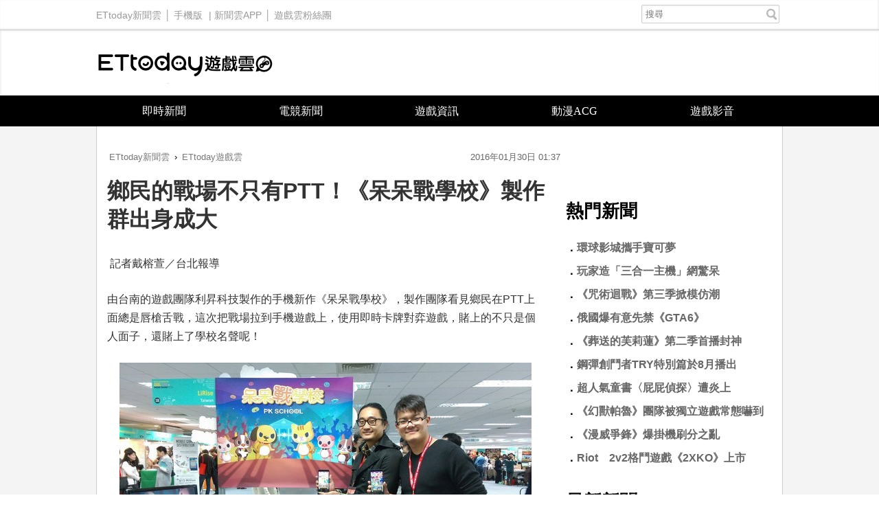

--- FILE ---
content_type: text/html; charset=utf-8
request_url: https://game.ettoday.net/article/640190.htm
body_size: 10634
content:
<!doctype html>
<html lang="zh-Hant" prefix="og:http://ogp.me/ns#" xmlns:wb="http://open.weibo.com/wb" itemscope itemtype="http://schema.org/NewsArticle">
<head>
<!-- ★★★以下非共用★★★ 開始 -->
<meta charset="utf-8">
<link rel="amphtml" href="https://game.ettoday.net/amp/amp_news.php7?news_id=640190">
<title>鄉民的戰場不只有PTT！《呆呆戰學校》製作群出身成大 | ETtoday遊戲雲 | ETtoday新聞雲</title>
<link rel="canonical" itemprop="mainEntityOfPage" href="https://game.ettoday.net/article/640190.htm"/>

<!-- 網頁社群分享meta 開始 -->
<meta property="og:url" itemprop="url" content="https://game.ettoday.net/article/640190.htm" />
<meta property="og:title" itemprop="name" content="鄉民的戰場不只有PTT！《呆呆戰學校》製作群出身成大 | ETtoday遊戲雲 | ETtoday新聞雲"/>
<meta property="og:image" itemprop="image" content="https://cdn2.ettoday.net/images/1582/e1582641.jpg"/>
<meta property="og:image:width" content="1000"/>
<meta property="og:image:height" content="1000"/>
<meta property="og:type" content="article"/>
<meta name="description" content="由台南的遊戲團隊利昇科技製作的手機新作《呆呆戰學校》，製作團隊看見鄉民在PTT上面總是唇槍舌戰，這次把戰場拉到手機遊戲上，使用即時卡牌對弈遊戲，賭上的不只是個人面子，還賭上了學校名聲呢！(台北國際電玩展,TGS,2016,獨立遊戲,呆呆戰學校,PTT,鄉民,成功大學,台灣大學)" />
<meta property="og:description" itemprop="description" content="由台南的遊戲團隊利昇科技製作的手機新作《呆呆戰學校》，製作團隊看見鄉民在PTT上面總是唇槍舌戰，這次把戰場拉到手機遊戲上，使用即時卡牌對弈遊戲，賭上的不只是個人面子，還賭上了學校名聲呢！"/>
<!--網頁社群分享meta 結束 -->

<!-- 新聞資訊(新聞內頁專用) 分類&時間 開始 -->
<meta name="section" property="article:section" content="遊戲"/>
<meta name="subsection" itemprop="articleSection" content="新聞"/>
<meta property="dable:item_id" content="640190">
<meta name="pubdate" itemprop="dateCreated" itemprop="datePublished" property="article:published_time" content="2016-01-30T01:37:00+08:00"/>
<meta name="lastmod" itemprop="dateModified" content="2016-01-30T17:41:37+08:00"/>
<meta name="source" itemprop="author" content="ETtoday遊戲雲"/>
<meta name="dcterms.rightsHolder" content="ETtoday新聞雲">
<meta property="article:author" content="https://www.facebook.com/ETtodayGAME"/>
<meta name="news_keywords" itemprop="keywords" content="台北國際電玩展,TGS,2016,獨立遊戲,呆呆戰學校,PTT,鄉民,成功大學,台灣大學">
<!-- 新聞資訊(新聞內頁專用) 分類&時間 結束 -->

<!-- JSON-LD(系統站內頁專用) 開始 -->
    <script type="application/ld+json">
    {
        "@context": "https://schema.org",
        "@type": "NewsArticle",
        "mainEntityOfPage":"https://game.ettoday.net/article/640190.htm",
        "headline": "鄉民的戰場不只有PTT！《呆呆戰學校》製作群出身成大",
        "url": "https://game.ettoday.net/article/640190.htm",
        "thumbnailUrl": "https://cdn2.ettoday.net/images/1582/e1582641.jpg",
        "articleSection":"遊戲",
        "creator": ["764-戴榕萱","764"],
        "image":{
            "@type":"ImageObject",
            "url":"https://cdn2.ettoday.net/images/1582/e1582641.jpg"
        },
        "dateCreated": "2016-01-30T01:37:00+08:00",
        "datePublished": "2016-01-30T01:37:00+08:00",
        "dateModified": "2016-01-30T17:41:37+08:00",
        "publisher": {
            "@type": "Organization",
            "name": "ETtoday新聞雲",
        "logo": {
            "@type": "ImageObject",
            "url": "https://cdn2.ettoday.net/style/game2016/images/push.jpg"
            }
        },
        "author":{
            "@type":"Organization",
            "name":"ETtoday新聞雲",
			"url":"https://www.ettoday.net/"
        },
        "speakable":{
            "@type": "SpeakableSpecification",
            "xpath": [
                "/html/head/meta[@property='og:title']/@content",
                "/html/head/meta[@property='og:description']/@content"
                ]
        },
        "keywords":["台北國際電玩展","TGS","2016","獨立遊戲","呆呆戰學校","PTT","鄉民","成功大學","台灣大學"],
        "description": "由台南的遊戲團隊利昇科技製作的手機新作《呆呆戰學校》，製作團隊看見鄉民在PTT上面總是唇槍舌戰，這次把戰場拉到手機遊戲上，使用即時卡牌對弈遊戲，賭上的不只是個人面子，還賭上了學校名聲呢！(台北國際電玩展,TGS,2016,獨立遊戲,呆呆戰學校,PTT,鄉民,成功大學,台灣大學)"
    }
    </script>
<!-- JSON-LD(系統站內頁專用) 結束 -->

<!-- ★★★以上非共用★★★ 結束 -->

<!-- ★★★以下為所有網頁共用★★★ 開始 -->
<!-- dmp.js 開始 -->
<script>
var et_token = "fc569884713354c79d2f257fc6a6f2e1";
var kindf_name = "game";
</script>
<script src="//cdn2.ettoday.net/jquery/dmp/dmp.js"></script>
<!-- dmp.js 結束 -->

<!-- 基本meta 開始 -->


<!-- search頁或tag頁或編採不給搜尋引擎蒐錄 開始-->
<meta name="robots" content="index,follow,noarchive"/>
<!-- search頁或tag頁或編採不給搜尋引擎蒐錄 結束-->

<meta name="viewport" content="width=1200" />
<link rel="apple-touch-icon" sizes="180x180" href="//cdn2.ettoday.net/style/game2016/images/touch-icon.png" />
<link rel="shortcut icon" sizes="192x192" href="//cdn2.ettoday.net/style/game2016/images/touch-icon.png" />
<link rel="alternate" type="application/rss+xml" title="ETtoday《遊戲新聞》" href="https://feeds.feedburner.com/ettoday/game" />
<!-- 基本meta 結束 -->
<!-- dns-prefetch 開始 -->
<link rel="dns-prefetch" href="//ad.ettoday.net">
<link rel="dns-prefetch" href="//ad1.ettoday.net">
<link rel="dns-prefetch" href="//ad2.ettoday.net">
<link rel="dns-prefetch" href="//cache.ettoday.net">
<link rel="dns-prefetch" href="//static.ettoday.net">
<link rel="dns-prefetch" href="//cdn1.ettoday.net">
<link rel="dns-prefetch" href="//cdn2.ettoday.net">
<!-- dns-prefetch 結束 -->
<!-- 社群專用 開始 -->
<meta property="og:locale" content="zh_TW" />
<meta property="fb:app_id" content="146858218737386"/>
<meta property="og:site_name" name="application-name" content="ETtoday遊戲雲"/>
<meta property="article:publisher" content="https://www.facebook.com/ETtodayGAME" />
<!-- 社群專用 結束 -->

<!-- CSS、JS 開始 -->
<link href="//cdn2.ettoday.net/style/game2016/css/style.css" rel="stylesheet">
<script src="//cdn2.ettoday.net/jquery/jquery.js"></script>
<script src="//cdn2.ettoday.net/jquery/jquery.cookie.js"></script>
<script src="//cdn2.ettoday.net/style/game2016/js/jquery.lazyload.min.js"></script>
<script src="//cdn2.ettoday.net/style/game2016/js/common.js"></script>
<!-- CSS、JS 結束 -->



<!-- DFP code -->
<script type="text/javascript" src="//cdn2.ettoday.net/dfp/dfp-gpt.js"></script>
<!-- DFP code End -->

<!-- Google Tag Manager -->
<!--GTM DataLayer 開始-->
<script>
    dataLayer = [{
        'csscode':'game',
        'page-id':'640190',
        'category-id':'24',
        'category-name1':'遊戲',
        'category-name2':'新聞',
        'dept-name':'大陸中心',
        'author-id':'764',
        'author-name':'戴榕萱',
        'video-id':'', 
        'video-category-id':'',
		'readtype':'PC'
    }];
</script>
<!--GTM DataLayer 結束-->
<script>(function(w,d,s,l,i){w[l]=w[l]||[];w[l].push({'gtm.start':
new Date().getTime(),event:'gtm.js'});var f=d.getElementsByTagName(s)[0],
j=d.createElement(s),dl=l!='dataLayer'?'&l='+l:'';j.async=true;j.src=
'https://www.googletagmanager.com/gtm.js?id='+i+dl;f.parentNode.insertBefore(j,f);
})(window,document,'script','dataLayer','GTM-W2ZKL3T');</script>
<!-- End Google Tag Manager -->

<!-- Global site tag (gtag.js) - Google Analytics 開始 -->
<script async src="https://www.googletagmanager.com/gtag/js?id=G-JQNDWD28RZ"></script>
<script>
  window.dataLayer = window.dataLayer || [];
  function gtag(){dataLayer.push(arguments);}
  gtag('js', new Date());
</script>
<!-- Global site tag (gtag.js) - Google Analytics 結束 --><!-- ★★★以上為所有網頁共用★★★ 結束 -->


<!-- dmp.js 開始 -->
<script>
var dmp_event_property  = "game";  // 填寫區塊：頻道的英文名稱
var dmp_id              = "640190" ; // 填寫區塊：新聞ID
var dmp_name            = "鄉民的戰場不只有PTT！《呆呆戰學校》製作群出身成大"; // 填寫區塊：新聞標題
var dmp_keywords        = "台北國際電玩展,TGS,2016,獨立遊戲,呆呆戰學校,PTT,鄉民,成功大學,台灣大學"; // 填寫區塊：新聞tag
var dmp_publish_date    = "2016-01-30 01:37:00";// 填寫區塊：新聞發佈時間 $ol_time
var dmp_modified_date   = "2016-01-30 17:41:37";// 填寫區塊：新聞修改時間 $md_time
var dmp_category_id_list= "24_125";//填寫區塊：新聞 [大類ID_小類ID]
var dmp_is_editor_rec   = "0";//ai智慧自動推薦新聞(dmp推薦新聞) 0.使用dmp推薦新聞 1.編輯自定 ex.($news['ai_recommend']!=1)? 0:1
var dmp_et_token        = "fc569884713354c79d2f257fc6a6f2e1";// 填寫區塊；使用者唯一識別
var dmp_event_id        = "";
</script>
<script src="//cdn2.ettoday.net/jquery/dmp/news.js"></script>
<!-- dmp.js 結束 -->

</head>
<body id="game" class="news-page news-640190">
<!--FB plugins 共用元素 開始 -->
<div id="fb-root"></div><!--FB plugins 共用元素 結束 -->
<!-- FB Quote 選取文字分享 開始-->
<div class="fb-quote"></div>
<!-- FB Quote 選取文字分享 結束-->
<!--wrapper_box 開始-->
<div class="wrapper_box">
  <!-- 模組 新聞內頁 分享按鈕 開始 -->
    <div id="et_sticky_pc">
        <ul>
            <li><a class="btn logo" href="https://game.ettoday.net/" title="回首頁">回首頁</a></li>
                        <li><a class="btn fb" href="javascript:;" onclick="window.open('//www.facebook.com/sharer/sharer.php?u='+encodeURIComponent('https://game.ettoday.net/article/640190.htm?from=pc-newsshare-fb-fixed'),'facebook-share-dialog','width=626,height=436');" title="分享到facebook">facebook</a></li>
            <li><a class="btn line" href="javascript:;" onclick="window.open('https://social-plugins.line.me/lineit/share?url='+encodeURIComponent('https://game.ettoday.net/article/640190.htm')+'?from=pc-newsshare-line-fixed','LINE','width=626,height=500');return false;" title="分享到line">LINE</a></li>
            <li><a class="btn twitter" href="javascript:;" onclick="window.open('https://twitter.com/intent/tweet?text='+encodeURIComponent('鄉民的戰場不只有PTT！《呆呆戰學校》製作群出身成大')+'&url=https://game.ettoday.net/article/640190.htm?from=pc-newsshare-twitter-fixed','Twittes','width=626,height=436');return false;" title="分享到Twitter">Twitter</a></li>

                            <li><a class="btn link" href="javascript:;" title="複製連結">複製連結</a></li>
        </ul>
    </div>
    <!-- 模組 新聞內頁 分享按鈕 結束 -->
<!--wrapper 開始-->
<div class="wrapper">

<!-- 轟天雷 game_thunder start -->
				  	<div class="top-sky">
				  	<script language="JavaScript" type="text/javascript">
				      	var ts = Math.random();
				      	document.write('<scr' + 'ipt language="JavaScript" type="text/javascript" src="https://ad1.ettoday.net/ads.php?bid=game_thunder&rr='+ ts +'"></scr' + 'ipt>');
				  	</script>
				  	</div>
				  	<!-- 轟天雷 game_thunder end --><!-- 雙門簾廣告 start -->
					<div class="twin-curtain">
						<script language="JavaScript" type="text/javascript">
							var ts = Math.random();
							document.write('<scr' + 'ipt language="JavaScript" type="text/javascript" src="https://ad1.ettoday.net/ads.php?bid=game_curtain&rr=' + ts + '"></scr' + 'ipt>');
						</script>
					</div>
					<!-- 雙門簾廣告  end -->
  <!--ettop 開始-->
    <div class="ettop clearfix">
    <div class="inner">
        <!--左選單-->
        <div class="nav_1">
        <a href="https://www.ettoday.net/" target="_blank">ETtoday新聞雲</a>│
        <a href="#" onclick="location.replace('https://www.ettoday.net/changeReadType.php?rtype=0&rurl=https%3A%2F%2Fgame.ettoday.net%2Farticle%2F640190.htm');">手機版</a> |
        <a href="https://www.ettoday.net/events/app/ettoday_app.htm" target="_blank">新聞雲APP</a>│
                <a href="https://www.facebook.com/ETtodayGAME" target="_blank">遊戲雲粉絲團</a>
                </div>
        <!--搜尋 開始-->
        <div class="search_box">
          <form method="get" action="/search.php">
            <input class="txt" type="search" name="keyword" value="" placeholder="搜尋"/>
          </form>
        </div>
        <!--搜尋 結束-->
    </div>
  </div>  <!--ettop 結束-->

  <!--header_box 開始-->
  
    <div class="header_box">
      <!--header 開始-->
      <div class="header">
        <!--logo 開始-->
        <div class="main_logo"><a href="/">ETtoday遊戲雲</a></div>
        <!--logo 結束-->
      </div>
      <!--header 結束-->

      <!--主選單 開始-->
      <div id="float_nav" class="main_nav clearfix">
          <ul class="clearfix">
              <li ><a href="https://game.ettoday.net/focus-2.php?topicId=304">即時新聞</a></li>
              <li ><a href="https://game.ettoday.net/focus-2.php?topicId=317">電競新聞</a></li>
              <li ><a href="https://game.ettoday.net/focus-2.php?topicId=333">遊戲資訊</a></li>
              <li ><a href="https://game.ettoday.net/focus-2.php?topicId=468">動漫ACG</a></li>
              <li ><a href="https://game.ettoday.net/video.php">遊戲影音</a></li>
          </ul>
      </div>
      <!--主選單 結束-->
    </div>
  <!--header_box 結束-->

    <!--container_box 開始-->
    <div class="container_box">
      <!--container 開始-->
      <div class="container">
        <!--r1 開始-->
        <div class="r1 clearfix">

<!-- 超級大橫幅 970x90 start -->
		          	<div class="ad">
		              	<script language="JavaScript" type="text/javascript">
		                  	var ts = Math.random();
		                  	document.write('<scr' + 'ipt language="JavaScript" type="text/javascript" src="https://ad1.ettoday.net/ads.php?bid=game_970x90&rr='+ ts +'"></scr' + 'ipt>');
		              	</script>
		          	</div>
		          	<!-- 超級大橫幅 970x90 end -->
          <!--c1 開始-->
          <div class="c1">

    <!--網站logo 列印時出現 開始-->
    <div class="site_logo" style="display: none;">
        <link href="//cdn2.ettoday.net/style/game2016/css/print.css" rel="stylesheet" type="text/css" media="print" />
        <img src="//cdn2.ettoday.net/style/game2016/images/logo.png" />
    </div>
    <!--網站logo 列印時出現 結束-->

          <!--breadcrumb_box 開始-->
<div class="breadcrumb_box clearfix">
    <!--麵包屑 開始-->
    <div class="menu_bread_crumb" itemscope itemtype="//schema.org/BreadcrumbList">
        <!-- 第一層 開始 -->
        <div itemscope itemtype="//schema.org/ListItem" itemprop="itemListElement">
            <a itemscope itemtype="//schema.org/Thing" itemprop="item" href="https://www.ettoday.net/" id="https://www.ettoday.net/">
                <span itemprop="name">ETtoday新聞雲</span>
            </a>
            <meta itemprop="position" content="1" />
        </div>
        <!-- 第一層 結束 -->
        ›
        <!-- 第二層 開始 -->
        <div itemscope itemtype="//schema.org/ListItem" itemprop="itemListElement">
            <a itemscope itemtype="//schema.org/Thing" itemprop="item" href="https://game.ettoday.net/" id="https://game.ettoday.net/">
                <span itemprop="name">ETtoday遊戲雲</span>
            </a>
            <meta itemprop="position" content="2" />
        </div>
        <!-- 第二層 結束 -->
    </div>
    <!--麵包屑 結束-->
    <!--時間 開始-->
<time class="date" itemprop="datePublished" datetime="2016-01-30T01:37:00+08:00">
    2016年01月30日 01:37</time>
<!--時間 結束-->
</div>
<!--breadcrumb_box 結束-->
          	<!--新聞模組 開始-->
            <div class="module_1">
              <article>

              
              <!--標題 開始-->
              <header><h1 class="title" itemprop="headline">鄉民的戰場不只有PTT！《呆呆戰學校》製作群出身成大</h1></header>
              <!--標題 結束-->

              <!--各頻道PC 文首分享 開始-->
              <!--模組 et_social_1 開始-->
<div class="et_social_1">
	<!-------成人警告 開始----------->
		<!-------成人警告 結束----------->

	<!-- menu 開始 -->
		<!-- <div class="menu">
	</div> -->
		<!-- menu 結束 -->
</div>
<!--模組 et_social_1 結束-->
              <!--各頻道PC 文首分享 結束-->

              <!--本文 開始-->
              <div class="story" itemprop="articleBody">

				<p>&nbsp;記者戴榕萱／台北報導</p>
<p>由台南的遊戲團隊利昇科技製作的手機新作《呆呆戰學校》，製作團隊看見鄉民在PTT上面總是唇槍舌戰，這次把戰場拉到手機遊戲上，使用即時卡牌對弈遊戲，賭上的不只是個人面子，還賭上了學校名聲呢！</p>
<p style="text-align: center;"><img src="https://cdn2.ettoday.net/images/1582/d1582642.jpg" width="600" height="338" alt="" /></p>
<p>遊戲上架後玩家可以從200多所的學校當中選擇你的學校，遊戲中完善的社交系統可以讓玩家與朋友間連線在對弈中插旗佔地！遊戲玩法有如剪刀、石頭、布三型相剋的模式，不同的武器也擁有不同的戰力，你可以在現有的資訊下猜測對手會出的牌，很燒腦的玩法等著玩家大動腦力戰，遊戲目前已完成約 8 成製作團隊預計在4月能夠上架讓玩家開戰！</p>              </div>
              <!--本文 結束-->

              <img src="https://www.ettoday.net/source/et_track.php7" width="0" height="0" style="display:none;">

			  <!--tag 關鍵字 開始-->
			  <p class="tag">
		 <span>關鍵字：</span><a href="https://game.ettoday.net/search.php?type=tag&keyword=台北國際電玩展">台北國際電玩展</a>、<a href="https://game.ettoday.net/search.php?type=tag&keyword=TGS">TGS</a>、<a href="https://game.ettoday.net/search.php?type=tag&keyword=2016">2016</a>、<a href="https://game.ettoday.net/search.php?type=tag&keyword=獨立遊戲">獨立遊戲</a>、<a href="https://game.ettoday.net/search.php?type=tag&keyword=呆呆戰學校">呆呆戰學校</a>、<a href="https://game.ettoday.net/search.php?type=tag&keyword=PTT">PTT</a>、<a href="https://game.ettoday.net/search.php?type=tag&keyword=鄉民">鄉民</a>、<a href="https://game.ettoday.net/search.php?type=tag&keyword=成功大學">成功大學</a>、<a href="https://game.ettoday.net/search.php?type=tag&keyword=台灣大學">台灣大學</a></p>			  <!--tag 關鍵字 結束-->

        <!--各頻道PC 文末分享 開始-->
        <!--模組 et_social_2、et_social_3 共用 CSS 開始-->
<link rel="stylesheet" href="https://cdn2.ettoday.net/style/et_common/css/social_sharing_2.css">
<!--模組 et_social_2、et_social_3 共用 CSS 結束-->

<!--模組 et_social_2 開始-->
<div class="et_social_2">
	<p>分享給朋友：</p>
	<!-- menu 開始 -->
	<div class="menu">
				<a href="javascript:;" onclick="window.open('https://www.facebook.com/sharer/sharer.php?u='+encodeURIComponent('https://game.ettoday.net/article/640190.htm')+'?from=pc-newsshare-fb','facebook-share-dialog','width=626,height=436');return false;" class="facebook" title="分享到Facebook"></a>
		<a href="javascript:;" onclick="window.open('https://social-plugins.line.me/lineit/share?url='+encodeURIComponent('https://game.ettoday.net/article/640190.htm')+'?from=pc-newsshare-line','LINE','width=626,height=500');return false;" class="line" title="分享到LINE"></a>
		<a href="javascript:;" onclick="window.open('https://twitter.com/intent/tweet?text='+encodeURIComponent('鄉民的戰場不只有PTT！《呆呆戰學校》製作群出身成大')+'&url=https://game.ettoday.net/article/640190.htm?from=pc-newsshare-twitter','Twittes','width=626,height=436');return false;" class="x" title="分享到X"></a>
				<a class="copy-link" title="複製連結"></a>
		<a class="print" onclick="window.print();" title="列印本頁"></a> 
				<a class="message scrollgo" title="點我留言" rel=".fb-comments"></a>
			</div>
	<!-- menu 結束 -->
</div>
<!--模組 et_social_2 結束-->

<!--模組 et_social_3 開始-->
<div class="et_social_3">
	<p>追蹤我們：</p>
	<!-- menu 開始 -->
	<div class="menu">
		<a href="https://www.facebook.com/ETtodayGAME" class="facebook" title="追蹤Facebook粉絲團" target="_blank"></a>
		<a href="https://www.youtube.com/user/ettoday" class="youtube" title="訂閱YouTube" target="_blank"></a>
		<a href="https://www.instagram.com/ettodaytw/" class="instagram" title="追蹤IG" target="_blank"></a>
		<a href="https://line.me/R/ti/p/%40ETtoday" class="line" title="加LINE好友" target="_blank"></a>
		<a href="https://twitter.com/ettodaytw" class="x" title="追蹤X" target="_blank"></a>
		<a href="https://t.me/ETtodaynews" class="telegram" title="追蹤Telegram" target="_blank"></a>
	</div>
	<!-- menu 結束 -->
</div>
<!--模組 et_social_3 結束-->
        <!--各頻道PC 文末分享 結束-->

        <!-- tagbanner專區 開始 -->
        <!-- tagbanner專區 結束 -->

        <p class="note">※本文版權所有，非經授權，不得轉載。<a href="//www.ettoday.net/member/clause_copyright.php" target="_blank">[ETtoday著作權聲明]</a>※</p>

              


              <link rel="stylesheet" href="https://cdn2.ettoday.net/style/live-frame2018/etlive.css?20181214" type="text/css"/>
                   <script src="https://cdn2.ettoday.net/style/live-frame2018/etlive.js"></script>            <div class="video_frame">
                <h2 class="live_title"><a target="_blank" href="https://msg.ettoday.net/msg_liveshow.php?redir=https%3A%2F%2Fboba.ettoday.net%2Fvideonews%2F490583%3Ffrom%3Dvodframe_game&vid=490583">【奪命瞬間】桃園回收車駕駛「突昏迷」　追撞釀7傷...78歲婦送醫不治</a></h2>
                <div id="ettoday_channel_frame" style="clear:both">
                    <div class="ettoday_vod">
                        <span class="live_btn_close"></span>
                        <a href="https://msg.ettoday.net/msg_liveshow.php?redir=https%3A%2F%2Fboba.ettoday.net%2Fvideonews%2F490583%3Ffrom%3Dvodframe_game&vid=490583" target="_blank">
                            <img src='https://cdn2.ettoday.net/style/misc/loading_800x450.gif' data-original='//cdn2.ettoday.net/film/images/490/d490583.jpg?cdnid=1373111' alt='【奪命瞬間】桃園回收車駕駛「突昏迷」　追撞釀7傷...78歲婦送醫不治' >
                        </a>
                    </div>
                </div>
            </div>
            <!-- 追蹤碼 開始 -->
             <script async src="https://www.googletagmanager.com/gtag/js?id=G-9K3S62N7C5"></script>
             
             <script>
             window.dataLayer = window.dataLayer || [];
             function gtag(){dataLayer.push(arguments);}
             gtag('js', new Date());
             gtag('config', 'G-9K3S62N7C5');//GA4

             //GA4-load
             gtag('event', 'et_load', {
                 '影片標題_load': '【奪命瞬間】桃園回收車駕駛「突昏迷」　追撞釀7傷...78歲婦送醫不治',
                 '站台_load': 'vodframe_game',
                 'send_to': ['G-9K3S62N7C5','G-JYGZKCZLK4']
             });

             //GA4-click
             $(".live_title a,.ettoday_vod a").click(function() {
                 gtag('event', 'et_click', {
                     '影片標題_click': '【奪命瞬間】桃園回收車駕駛「突昏迷」　追撞釀7傷...78歲婦送醫不治',
                     '站台_click': 'vodframe_game',
                     'send_to': ['G-9K3S62N7C5','G-JYGZKCZLK4']
                    });
             });
             </script>
             <!-- 追蹤碼 結束 -->
              <!--推薦閱讀 block_1 開始-->
              <div class="block_1">
                <h2 class="block_title">推薦閱讀</h2>
                <!--part_txt_2 開始-->
                <div class="part_txt_2">

                                    <h3><a title="夏語心、康茵茵、舒子晨現身電玩展宣傳《時空之門》" href="https://game.ettoday.net/article/640092.htm">夏語心、康茵茵、舒子晨現身電玩展宣傳《時空之門》</a></h3>
                                        <h3><a title="16歲追夢小女生道盡心酸　打趴日韓奪亞洲難波萬就靠它" href="https://game.ettoday.net/article/639885.htm">16歲追夢小女生道盡心酸　打趴日韓奪亞洲難波萬就靠它</a></h3>
                                        <h3><a title="非拿不可！2016台北國際電玩展贈品攻略（下篇）" href="https://game.ettoday.net/article/640010.htm">非拿不可！2016台北國際電玩展贈品攻略（下篇）</a></h3>
                                        <h3><a title="《神魔女將》大魔導士＆卡珊德拉　超旺人氣引粉絲搶位" href="https://game.ettoday.net/article/640062.htm">《神魔女將》大魔導士＆卡珊德拉　超旺人氣引粉絲搶位</a></h3>
                                        <h3><a title="大和號開進世貿！Wargaming正妹熱舞、退儀邦操槍開場" href="https://game.ettoday.net/article/640051.htm">大和號開進世貿！Wargaming正妹熱舞、退儀邦操槍開場</a></h3>
                                        <h3><a title="俄國爆有意先禁《GTA6》　轟批「男脫衣」有違道德迫害青年" href="https://game.ettoday.net/article/3104889.htm">俄國爆有意先禁《GTA6》　轟批「男脫衣」有違道德迫害青年</a></h3>
                                        <h3><a title="任天堂、傑仕登台北電玩展內容搶先看！" href="https://game.ettoday.net/article/3106313.htm">任天堂、傑仕登台北電玩展內容搶先看！</a></h3>
                                        <h3><a title="夜迴「溫馨農場新作」《靜謐田園》登場　粉看畫風嚇傻：要確耶！" href="https://game.ettoday.net/article/3106000.htm">夜迴「溫馨農場新作」《靜謐田園》登場　粉看畫風嚇傻：要確耶！</a></h3>
                                        <h3><a title="《漫威爭鋒》爆掛機刷分之亂　官方祭「偵測制裁」違者永禁封號" href="https://game.ettoday.net/article/3104765.htm">《漫威爭鋒》爆掛機刷分之亂　官方祭「偵測制裁」違者永禁封號</a></h3>
                                        <h3><a title="日本環球影城丟重磅！推世界級企劃「把寶可夢世界變成現實」" href="https://game.ettoday.net/article/3105890.htm">日本環球影城丟重磅！推世界級企劃「把寶可夢世界變成現實」</a></h3>
                                    </div>

                <!--part_txt_2 結束-->
              </div>
              <!--推薦閱讀 block_1 結束-->
              </article>

            </div>
            <!--新聞模組 結束-->

                        <!--粉絲團 block_1 開始-->
            <div class="block_1">
              <div class="fb-page" data-href="https://www.facebook.com/ETtodayGame" data-tabs="timeline" data-width="700" data-height="1000" data-small-header="false" data-adapt-container-width="false" data-hide-cover="false" data-show-facepile="true"><div class="fb-xfbml-parse-ignore"><blockquote cite="https://www.facebook.com/ETtodayGame"><a href="https://www.facebook.com/ETtodayGame">ETtoday遊戲雲</a></blockquote></div></div>
            </div>
            <!--粉絲團 block_1 結束-->
            
            
            <!--讀者迴響 block_1 開始-->
            <div class="block_1 fb-comments">
              <h2 class="block_title">讀者迴響</h2>
                <!--et 留言版 開始-->
                <div id="et_comments">
                    <!--et_board 開始-->
                    <div class="et_board">
                        <!--留言 iframe 開始-->
                        <iframe id="et_comments_inner" class="et_comments_inner" src="https://media.ettoday.net/source/et_comments3.php7?news_id=640190&title=鄉民的戰場不只有PTT！《呆呆戰學校》製作群出身成大&url=https://game.ettoday.net/article/640190.htm" scrolling="no" allowtransparency="true"></iframe>
                        <!--留言 iframe 結束-->
                    </div>
                    <!--et_board 開始-->

                    <!--btn_go 下載App按鈕 開始-->
                    <a class="btn_go gtmclick" href="https://www.ettoday.net/events/ad-source/app/redirect-et-comments.php?news_id=640190" target="_blank">我也要留言，快前往新聞雲App！</a>
                    <!--btn_go 下載App按鈕 結束-->
                </div>
                <!--et 留言版 結束-->
            </div>
            <!--讀者迴響 block_1 結束-->
          </div>
          <!--c1 結束-->
          <!--c2 開始-->
                  <div class="c2">
            <!-- c2_inner 開始 -->
            <div class="c2_inner">
                <!-- PC_全網_超級快閃廣告 start -->
                <div id="all_crazygif" class="crazygif">
                <script type="text/javascript">
                (function(){
                    var ts = Math.random();
                    document.write('<scr' + 'ipt type="text/javascript" src="https://ad2.ettoday.net/ads.php?bid=all_crazygif&rr='+ ts +'"></scr' + 'ipt>');
                })()
                </script>
                </div>
                <!-- PC_全網_超級快閃廣告 end -->
                
                <!-- 巨幅(上) ad_300x250 start -->
                <div class="ad_300x250">
                    <script language="JavaScript" type="text/javascript">
                        var ts = Math.random();
                        document.write('<scr' + 'ipt language="JavaScript" type="text/javascript" src="https://ad2.ettoday.net/ads.php?bid=game_300x250_top&rr='+ ts +'"></scr' + 'ipt>');
                    </script>
                </div>
                <!-- 巨幅(上) ad_300x250 end -->

                <!-- 巨幅(全網) ad_300x250 start -->
                <div class="ad_300x250">
                    <script language="JavaScript" type="text/javascript">
                        var ts = Math.random();
                        document.write('<scr' + 'ipt language="JavaScript" type="text/javascript" src="https://ad2.ettoday.net/ads.php?bid=all_300x250&rr='+ ts +'"></scr' + 'ipt>');
                    </script>
                </div>
                <!-- 巨幅(全網) ad_300x250 end -->

                                <!--粉絲團 block_2 開始-->
                <div class="block_2">
                    <div class="fb-page" data-href="https://www.facebook.com/ETtodayGAME/" data-tabs="timeline" data-width="300" data-height="200" data-small-header="false" data-adapt-container-width="true" data-hide-cover="false" data-show-facepile="true"><div class="fb-xfbml-parse-ignore"><blockquote cite="https://www.facebook.com/ETtodayGAME/"><a href="https://www.facebook.com/ETtodayGAME/">ETtoday遊戲雲</a></blockquote></div></div>
                </div>
                <!--粉絲團 block_2 結束-->
                
                <!--熱門新聞 block_2 開始-->
                <div class="block_2 sidebar-hot-news">
                    <h2 class="block_title">熱門新聞</h2>
                    <div class="part_txt_1">
                        <!-- 熱門新聞文字廣告 (左) start -->
                        <h3>
                            <script language="JavaScript" type="text/javascript">
                                var ts = Math.random();
                                document.write('<scr' + 'ipt language="JavaScript" type="text/javascript" src="https://ad2.ettoday.net/ads.php?bid=game_text_4&rr='+ ts +'"></scr' + 'ipt>');
                            </script>
                        </h3>
                        <!-- 熱門新聞文字廣告 (左) end -->

                        <!-- 熱門新聞文字廣告 (右) start -->
                        <h3>
                            <script language="JavaScript" type="text/javascript">
                                var ts = Math.random();
                                document.write('<scr' + 'ipt language="JavaScript" type="text/javascript" src="https://ad2.ettoday.net/ads.php?bid=game_text_5&rr='+ ts +'"></scr' + 'ipt>');
                            </script>
                        </h3>
                        <!-- 熱門新聞文字廣告 (右) end -->
                                                <h3>．<a title="環球影城攜手寶可夢" href="/article/3105890.htm">環球影城攜手寶可夢</a></h3>
                                                            <h3>．<a title="玩家造「三合一主機」網驚呆" href="/article/3103922.htm">玩家造「三合一主機」網驚呆</a></h3>
                                                            <h3>．<a title="《咒術迴戰》第三季掀模仿潮" href="/article/3105222.htm">《咒術迴戰》第三季掀模仿潮</a></h3>
                                                            <h3>．<a title="俄國爆有意先禁《GTA6》" href="/article/3104889.htm">俄國爆有意先禁《GTA6》</a></h3>
                                                            <h3>．<a title="《葬送的芙莉蓮》第二季首播封神" href="/article/3103137.htm">《葬送的芙莉蓮》第二季首播封神</a></h3>
                                                            <h3>．<a title="鋼彈創鬥者TRY特別篇於8月播出" href="/article/734352.htm">鋼彈創鬥者TRY特別篇於8月播出</a></h3>
                                                            <h3>．<a title="超人氣童書〈屁屁偵探〉遭炎上" href="/article/2858008.htm">超人氣童書〈屁屁偵探〉遭炎上</a></h3>
                                                            <h3>．<a title="《幻獸帕魯》團隊被獨立遊戲常態嚇到" href="/article/3105521.htm">《幻獸帕魯》團隊被獨立遊戲常態嚇到</a></h3>
                                                            <h3>．<a title="《漫威爭鋒》爆掛機刷分之亂" href="/article/3104765.htm">《漫威爭鋒》爆掛機刷分之亂</a></h3>
                                                            <h3>．<a title="Riot　2v2格鬥遊戲《2XKO》上市" href="/article/3105054.htm">Riot　2v2格鬥遊戲《2XKO》上市</a></h3>
                                                        </div>
                </div>
                <!--熱門新聞 block_2 結束-->

                <!--最新新聞 block_2 開始-->
                <div class="block_2 sidebar-newest-news">
                    <h2 class="block_title">最新新聞</h2>
                    <div class="part_txt_1">

                                                <h3>．<a title="俄國爆有意先禁《GTA6》" href="https://game.ettoday.net/article/3104889.htm">俄國爆有意先禁《GTA6》</a></h3>
                                                <h3>．<a title="任天堂、傑仕登TGS內容搶先看" href="https://game.ettoday.net/article/3106313.htm">任天堂、傑仕登TGS內容搶先看</a></h3>
                                                <h3>．<a title="夜迴「農場新作」《靜謐田園》" href="https://game.ettoday.net/article/3106000.htm">夜迴「農場新作」《靜謐田園》</a></h3>
                                                <h3>．<a title="《漫威爭鋒》爆掛機刷分之亂" href="https://game.ettoday.net/article/3104765.htm">《漫威爭鋒》爆掛機刷分之亂</a></h3>
                                                <h3>．<a title="環球影城攜手寶可夢" href="https://game.ettoday.net/article/3105890.htm">環球影城攜手寶可夢</a></h3>
                                                <h3>．<a title="《幻獸帕魯》團隊被獨立遊戲常態嚇到" href="https://game.ettoday.net/article/3105521.htm">《幻獸帕魯》團隊被獨立遊戲常態嚇到</a></h3>
                                                <h3>．<a title="《間諜家家酒》分鏡角色圖曝光" href="https://game.ettoday.net/article/3105302.htm">《間諜家家酒》分鏡角色圖曝光</a></h3>
                                                <h3>．<a title="hololive櫻巫女休假回歸首談" href="https://game.ettoday.net/article/3105038.htm">hololive櫻巫女休假回歸首談</a></h3>
                                                <h3>．<a title="《棕色塵埃2》和諧真兇揭曉" href="https://game.ettoday.net/article/3104341.htm">《棕色塵埃2》和諧真兇揭曉</a></h3>
                                                <h3>．<a title="《咒術迴戰》第三季掀模仿潮" href="https://game.ettoday.net/article/3105222.htm">《咒術迴戰》第三季掀模仿潮</a></h3>
                        
                    </div>
                </div>
                <!--最新新聞 block_2 結束-->

                <!-- 廣告 all_300x600_2 開始 -->
                <div class="ad_300x250">
                <script language="JavaScript" type="text/javascript">
                    var ts = Math.random();
                    document.write('<scr' + 'ipt language="JavaScript" type="text/javascript" src="https://ad2.ettoday.net/ads.php?bid=all_300x600_2&rr='+ ts +'"></scr' + 'ipt>');
                </script>
                </div>
                <!-- 廣告 all_300x600_2 結束 -->

                <!--熱門快報 block_2 開始-->
                <div class="block_2 sidebar-hot-express">
                  <h2 class="block_title">熱門快報</h2>
                    <!--part_pictxt_3 開始-->
                    <div class="part_pictxt_3">
                                                                                                <!--組-->
                        <div class="box_0 clearfix">
                            <div class="pic"><a href="https://sports.ettoday.net/news/3024327"><img src="https://cdn1.ettoday.net/img/paste/117/117078.gif" width="75" height="75" alt=""/></a></div>
                            <div class="box_1">
                                <h3>‧<a title="東森廣場投籃趣，揪團來打球" href="https://sports.ettoday.net/news/3024327">東森廣場投籃趣，揪團來打球</a></h3>
                                <p>假日怎麼安排？來東森廣場免費吹冷氣投籃，輕鬆運動一下！</p>
                            </div>
                        </div>
                        <!--組-->
                                                                            <!--組-->
                        <div class="box_0 clearfix">
                            <div class="pic"><a href="https://www.ettoday.net/news/20250901/3024263.htm"><img src="https://cdn1.ettoday.net/img/paste/111/111697.png" width="75" height="75" alt=""/></a></div>
                            <div class="box_1">
                                <h3>‧<a title="ETtoday 會員限定   爆夾抓抓樂" href="https://www.ettoday.net/news/20250901/3024263.htm">ETtoday 會員限定   爆夾抓抓樂</a></h3>
                                <p>超好夾零門檻，新手也能一夾入魂！東森廣場抓抓樂，等你來挑戰！</p>
                            </div>
                        </div>
                        <!--組-->
                                                                            <!--組-->
                        <div class="box_0 clearfix">
                            <div class="pic"><a href="https://www.ettoday.net/feature/2021house"><img src="https://cdn1.ettoday.net/img/paste/115/115932.jpg" width="75" height="75" alt=""/></a></div>
                            <div class="box_1">
                                <h3>‧<a title="買房不踩雷！購屋決策不盲目！房產大神實力帶飛" href="https://www.ettoday.net/feature/2021house">買房不踩雷！購屋決策不盲目！房產大神實力帶飛</a></h3>
                                <p>賞屋攻略Get！別再自己摸索耗時找房，專家親自帶領您直擊潛力優質建案，購屋選擇，就從最給力的賞屋體驗開始。</p>
                            </div>
                        </div>
                        <!--組-->
                                                                            <!--組-->
                        <div class="box_0 clearfix">
                            <div class="pic"><a href="https://boba.ettoday.net/videonews/489928"><img src="https://cdn1.ettoday.net/img/paste/116/116325.png" width="75" height="75" alt=""/></a></div>
                            <div class="box_1">
                                <h3>‧<a title="乖乖X農會 特殊口味大開箱" href="https://boba.ettoday.net/videonews/489928">乖乖X農會 特殊口味大開箱</a></h3>
                                <p>「文里補習班」開課啦！今天就來開箱「農會X乖乖」，試試各種創新口味乖乖</p>
                            </div>
                        </div>
                        <!--組-->
                                                                            <!--組-->
                        <div class="box_0 clearfix">
                            <div class="pic"><a href="https://msg.ettoday.net/rd.php?id=5420"><img src="https://cdn1.ettoday.net/img/paste/113/113946.gif" width="75" height="75" alt=""/></a></div>
                            <div class="box_1">
                                <h3>‧<a title="ETtoday攝影棚租借" href="https://msg.ettoday.net/rd.php?id=5420">ETtoday攝影棚租借</a></h3>
                                <p>ETtoday攝影棚提供完整設施與高品質服務，提供創作者最佳支援，滿足你各種拍攝需求！</p>
                            </div>
                        </div>
                        <!--組-->
                                            </div>
                    <!--part_pictxt_3 結束-->
                </div>
                <!--熱門快報 block_2 結束-->

                <!--廣告聯播網_全網_大型摩天_1(300x600) 開始-->
                <div class="ad_300x250">
                    <script language="JavaScript" type="text/javascript">
                        var ts = Math.random();
                        document.write('<scr' + 'ipt language="JavaScript" type="text/javascript" src="https://ad2.ettoday.net/ads.php?bid=all_300x600_1&rr='+ ts +'"></scr' + 'ipt>');
                    </script>
                </div>
                <!--廣告聯播網_全網_大型摩天_1(300x600) 結束-->

            </div>
            <!-- c2_inner 結束 -->
        </div>          <!--c2 結束-->
        </div>
        <!--r1 結束-->
      </div>
      <!--container 結束-->
    </div>
    <!--container_box 結束-->

    <!--footer_box 開始-->
    
    <div class="footer_box">
      <!--主選單 開始-->
      <div id="float_nav" class="main_nav clearfix">
          <ul class="clearfix">
              <li ><a href="https://game.ettoday.net/focus-2.php?topicId=304">即時新聞</a></li>
              <li ><a href="https://game.ettoday.net/focus-2.php?topicId=317">電競新聞</a></li>
              <li ><a href="https://game.ettoday.net/focus-2.php?topicId=333">遊戲資訊</a></li>
              <li ><a href="https://game.ettoday.net/focus-2.php?topicId=468">動漫ACG</a></li>
              <li ><a href="https://game.ettoday.net/video.php">遊戲影音</a></li>
          </ul>
      </div>
      <!--主選單 結束-->
      <!--footer 開始-->
            <div class="footer clearfix" itemscope itemprop="publisher" itemtype="//schema.org/Organization">
    <div class="box_1"><img src="https://cdn2.ettoday.net/style/game2016/images/footer_logo_1.png" width="151" height="74" alt=""></div>
    <div class="box_2">
        <!--nav_1 開始-->
        <div class="footer_menu"><a href="https://www.ettoday.net/" target="_blank">ETtoday新聞雲</a>│<a href="#" onclick="location.replace('https://www.ettoday.net/changeReadType.php?rtype=0&rurl=https%3A%2F%2Fgame.ettoday.net%2Farticle%2F640190.htm');">手機版</a>│<a href="https://www.ettoday.net/events/app/ettoday_app.htm" target="_blank">新聞雲APP</a>│<a href="https://www.facebook.com/ETtodayGAME" target="_blank">遊戲雲粉絲團</a></div>
        <!--nav_1 結束-->
        <!--footer_menu 開始-->
        <div class="footer_menu"> <a href="mailto:editor@ettoday.net">我要投稿</a>│ <a href="https://smarturl.it/ettoday-104" target="_blank">人才招募</a>│ <a href="https://www.ettoday.net/about-ettoday.htm" target="_blank">關於我們</a>│ <a href="https://events.ettoday.net/adsales/index.php7" target="_blank">廣告刊登/合作提案</a> │ <a itemprop="email" href="mailto:service@ettoday.net" content="service@ettoday.net">客服信箱</a>│ <a href="https://www.ettoday.net/member/clause_privacy.php" target="_blank">隱私權政策</a></div>
        <!--footer_menu 結束-->
        <address>
          <span itemprop="name">東森新媒體控股股份有限公司</span> 版權所有，非經授權，不許轉載本網站內容<br/> &copy; ETtoday.net All Rights Reserved.  電話：<span itemprop="telephone">+886-2-5555-6366</span>
          </address>
    </div>
    <div class="box_3"><img src="https://cdn2.ettoday.net/style/game2016/images/footer_logo_2.png" width="219" height="51" alt=""></div>
    <!--本區隱藏 開始-->
    <span itemprop="logo" itemscope itemtype="//schema.org/ImageObject">
            <link itemprop="url" href="https://cdn2.ettoday.net/style/game2016-m/images/push.jpg">
        </span>
    <!--本區隱藏 結束-->
</div>
    

<!-- BigData Start --><!-- BigData End -->      <!--footer 結束-->
    </div>    <!--footer_box 結束-->

    <!-- 側欄滾動固定 start -->
	<script type="text/javascript" src="//cdn2.ettoday.net/style/game2016/js/sidebar-stick-2.js"></script>
    <!-- 側欄滾動固定 end -->
  </div>
  <!--wrapper 結束-->
</div>
<!--wrapper_box 結束-->

</body>
</html>

<!-- BigData Start -->
<!-- BigData End -->


--- FILE ---
content_type: application/javascript;charset=UTF-8
request_url: https://tw.popin.cc/popin_discovery/recommend?mode=new&url=https%3A%2F%2Fgame.ettoday.net%2Farticle%2F640190.htm&&device=pc&media=www.ettoday.net&extra=mac&agency=popin-tw&topn=50&ad=200&r_category=all&country=tw&redirect=false&uid=01c4dddcd4d2c05fc7a1769191411429&info=eyJ1c2VyX3RkX29zIjoiTWFjIiwidXNlcl90ZF9vc192ZXJzaW9uIjoiMTAuMTUuNyIsInVzZXJfdGRfYnJvd3NlciI6IkNocm9tZSIsInVzZXJfdGRfYnJvd3Nlcl92ZXJzaW9uIjoiMTMxLjAuMCIsInVzZXJfdGRfc2NyZWVuIjoiMTI4MHg3MjAiLCJ1c2VyX3RkX3ZpZXdwb3J0IjoiMTI4MHg3MjAiLCJ1c2VyX3RkX3VzZXJfYWdlbnQiOiJNb3ppbGxhLzUuMCAoTWFjaW50b3NoOyBJbnRlbCBNYWMgT1MgWCAxMF8xNV83KSBBcHBsZVdlYktpdC81MzcuMzYgKEtIVE1MLCBsaWtlIEdlY2tvKSBDaHJvbWUvMTMxLjAuMC4wIFNhZmFyaS81MzcuMzY7IENsYXVkZUJvdC8xLjA7ICtjbGF1ZGVib3RAYW50aHJvcGljLmNvbSkiLCJ1c2VyX3RkX3JlZmVycmVyIjoiIiwidXNlcl90ZF9wYXRoIjoiL2FydGljbGUvNjQwMTkwLmh0bSIsInVzZXJfdGRfY2hhcnNldCI6InV0Zi04IiwidXNlcl90ZF9sYW5ndWFnZSI6ImVuLXVzQHBvc2l4IiwidXNlcl90ZF9jb2xvciI6IjI0LWJpdCIsInVzZXJfdGRfdGl0bGUiOiIlRTklODQlODklRTYlQjAlOTElRTclOUElODQlRTYlODglQjAlRTUlQTAlQjQlRTQlQjglOEQlRTUlOEYlQUElRTYlOUMlODlQVFQlRUYlQkMlODElRTMlODAlOEElRTUlOTElODYlRTUlOTElODYlRTYlODglQjAlRTUlQUQlQjglRTYlQTAlQTElRTMlODAlOEIlRTglQTMlQkQlRTQlQkQlOUMlRTclQkUlQTQlRTUlODclQkElRTglQkElQUIlRTYlODglOTAlRTUlQTQlQTclMjAlN0MlMjBFVHRvZGF5JUU5JTgxJThBJUU2JTg4JUIyJUU5JTlCJUIyJTIwJTdDJTIwRVR0b2RheSVFNiU5NiVCMCVFOCU4MSU5RSVFOSU5QiVCMiIsInVzZXJfdGRfdXJsIjoiaHR0cHM6Ly9nYW1lLmV0dG9kYXkubmV0L2FydGljbGUvNjQwMTkwLmh0bSIsInVzZXJfdGRfcGxhdGZvcm0iOiJMaW51eCB4ODZfNjQiLCJ1c2VyX3RkX2hvc3QiOiJnYW1lLmV0dG9kYXkubmV0IiwidXNlcl9kZXZpY2UiOiJwYyIsInVzZXJfdGltZSI6MTc2OTE5MTQxMTQzMiwiZnJ1aXRfYm94X3Bvc2l0aW9uIjoiIiwiZnJ1aXRfc3R5bGUiOiIifQ==&alg=ltr&callback=_p6_a0e8328fd925
body_size: 25608
content:
_p6_a0e8328fd925({"author_name":null,"image":"","common_category":null,"image_url":null,"title":"","category":"","keyword":[],"url":"https://game.ettoday.net/article/640190.htm","pubdate":"","related":[],"hot":[],"share":0,"pop":[],"ad":[{"_id":"496800436","title":"2026美肌新趨勢「外泌體＋矽谷電波X」聯手，開啟高階養膚新世代","image":"https://imageaws.popin.cc/ML/10f03ededc70e4070459041fa5089738.png","origin_url":"","url":"https://trace.popin.cc/ju/ic?tn=6e22bb022cd37340eb88f5c2f2512e40&trackingid=eb9f93ce92a662f7de754aa9f326c349&acid=24961&data=[base64]&uid=01c4dddcd4d2c05fc7a1769191411429&mguid=&gprice=-iZ5cV2RUgymejFBx8L3ssx493qcB-q_IVhDfr9RDqU&pb=d","imp":"","media":"矽谷電波X","campaign":"4299028","nid":"496800436","imptrackers":["https://trace.popin.cc/ju/ic?tn=6e22bb022cd37340eb88f5c2f2512e40&trackingid=eb9f93ce92a662f7de754aa9f326c349&acid=24961&data=[base64]&uid=01c4dddcd4d2c05fc7a1769191411429&mguid="],"clicktrackers":["https://trace.popin.cc/ju/ic?tn=6e22bb022cd37340eb88f5c2f2512e40&trackingid=eb9f93ce92a662f7de754aa9f326c349&acid=24961&data=[base64]&uid=01c4dddcd4d2c05fc7a1769191411429&mguid=&gprice=-iZ5cV2RUgymejFBx8L3ssx493qcB-q_IVhDfr9RDqU&pb=d","https://a.popin.cc/popin_redirect/redirect?lp=&data=eyJjIjoiNC44IiwidHoiOiJ0dyIsIm5pZCI6IjQ5NjgwMDQzNiIsImNhbXBhaWduIjoiNDI5OTAyOCIsIm1lZGlhIjoid3d3LmV0dG9kYXkubmV0IiwiZG1mIjoibSIsInBhZ2VfdHlwZSI6IiIsImNhdGVnb3J5IjoiIiwiZGV2aWNlIjoicGMiLCJwYiI6IiJ9&token=eb9f93ce92a662f7de754aa9f326c349&t=1769191413034&uid=01c4dddcd4d2c05fc7a1769191411429&nc=1&crypto=bL5i5VJIXSUUQvXIYBpQApH9t72NIv8s4PpQncswvP8="],"score":0.0016354907969958867,"score2":0.0016845889999999998,"privacy":"","trackingid":"eb9f93ce92a662f7de754aa9f326c349","c2":5.849244189448655E-4,"c3":0.0,"image_fit":true,"image_background":0,"c":4.8,"userid":"沃醫學_Sylfirm矽谷電波"},{"_id":"468023979","title":"想告別臉上肝斑？年底前聚會靠矽谷電波X養出好膚質，溫和除斑不怕復發","image":"https://imageaws.popin.cc/ML/3fb83d42f6f4bba2a8e4f13d924c7172.png","origin_url":"","url":"https://trace.popin.cc/ju/ic?tn=6e22bb022cd37340eb88f5c2f2512e40&trackingid=9dbfa613f2f9d86f91cd461248c5e3d6&acid=24961&data=[base64]&uid=01c4dddcd4d2c05fc7a1769191411429&mguid=&gprice=p7U6rV-XodYiMTLXSpBx8Fw4RDS0QJkQhv_VyaQItbg&pb=d","imp":"","media":"矽谷電波X","campaign":"4127143","nid":"468023979","imptrackers":["https://trace.popin.cc/ju/ic?tn=6e22bb022cd37340eb88f5c2f2512e40&trackingid=9dbfa613f2f9d86f91cd461248c5e3d6&acid=24961&data=[base64]&uid=01c4dddcd4d2c05fc7a1769191411429&mguid="],"clicktrackers":["https://trace.popin.cc/ju/ic?tn=6e22bb022cd37340eb88f5c2f2512e40&trackingid=9dbfa613f2f9d86f91cd461248c5e3d6&acid=24961&data=[base64]&uid=01c4dddcd4d2c05fc7a1769191411429&mguid=&gprice=p7U6rV-XodYiMTLXSpBx8Fw4RDS0QJkQhv_VyaQItbg&pb=d","https://a.popin.cc/popin_redirect/redirect?lp=&data=eyJjIjoiNiIsInR6IjoidHciLCJuaWQiOiI0NjgwMjM5NzkiLCJjYW1wYWlnbiI6IjQxMjcxNDMiLCJtZWRpYSI6Ind3dy5ldHRvZGF5Lm5ldCIsImRtZiI6Im0iLCJwYWdlX3R5cGUiOiIiLCJjYXRlZ29yeSI6IiIsImRldmljZSI6InBjIiwicGIiOiIifQ==&token=9dbfa613f2f9d86f91cd461248c5e3d6&t=1769191413035&uid=01c4dddcd4d2c05fc7a1769191411429&nc=1&crypto=bL5i5VJIXSUUQvXIYBpQApH9t72NIv8s4PpQncswvP8="],"score":0.0016314519437218566,"score2":0.001680429,"privacy":"","trackingid":"9dbfa613f2f9d86f91cd461248c5e3d6","c2":4.6678935177624226E-4,"c3":0.0,"image_fit":true,"image_background":0,"c":6.0,"userid":"沃醫學_Sylfirm矽谷電波"},{"_id":"219550717","title":"追劇追太久 護眼保單要入手【安心護眼定期眼睛險】","image":"https://imageaws.popin.cc/ML/41d21a4bf173e32a4c9f1055fde78b21.png","origin_url":"","url":"https://trace.popin.cc/ju/ic?tn=6e22bb022cd37340eb88f5c2f2512e40&trackingid=b644b06d93695d0b8f064978826aa472&acid=1209&data=[base64]&uid=01c4dddcd4d2c05fc7a1769191411429&mguid=&gprice=H_N0YFgn6D1YWAi52mSSPQsTA11S5RUpEeAk0n0EAng&pb=d","imp":"","media":"安達人壽 安心護眼","campaign":"2571312","nid":"219550717","imptrackers":["https://trace.popin.cc/ju/ic?tn=6e22bb022cd37340eb88f5c2f2512e40&trackingid=b644b06d93695d0b8f064978826aa472&acid=1209&data=[base64]&uid=01c4dddcd4d2c05fc7a1769191411429&mguid="],"clicktrackers":["https://trace.popin.cc/ju/ic?tn=6e22bb022cd37340eb88f5c2f2512e40&trackingid=b644b06d93695d0b8f064978826aa472&acid=1209&data=[base64]&uid=01c4dddcd4d2c05fc7a1769191411429&mguid=&gprice=H_N0YFgn6D1YWAi52mSSPQsTA11S5RUpEeAk0n0EAng&pb=d","https://a.popin.cc/popin_redirect/redirect?lp=&data=eyJjIjoiMyIsInR6IjoidHciLCJuaWQiOiIyMTk1NTA3MTciLCJjYW1wYWlnbiI6IjI1NzEzMTIiLCJtZWRpYSI6Ind3dy5ldHRvZGF5Lm5ldCIsImRtZiI6Im0iLCJwYWdlX3R5cGUiOiIiLCJjYXRlZ29yeSI6IiIsImRldmljZSI6InBjIiwicGIiOiIifQ==&token=b644b06d93695d0b8f064978826aa472&t=1769191413035&uid=01c4dddcd4d2c05fc7a1769191411429&nc=1&crypto=bL5i5VJIXSUUQvXIYBpQApH9t72NIv8s4PpQncswvP8="],"score":0.0015500323334022043,"score2":0.001596565,"privacy":"","trackingid":"b644b06d93695d0b8f064978826aa472","c2":8.86986032128334E-4,"c3":0.0,"image_fit":false,"image_background":0,"c":3.0,"userid":"nicky"},{"_id":"257616596","title":"上班看電腦 眼睛壓力大 護眼保單要入手【安心護眼定期眼睛險】","image":"https://imageaws.popin.cc/ML/3044360057d853ccc3be5884043a0a31.png","origin_url":"","url":"https://trace.popin.cc/ju/ic?tn=6e22bb022cd37340eb88f5c2f2512e40&trackingid=97aed925044fed4e68cb74f04e9b292d&acid=1209&data=[base64]&uid=01c4dddcd4d2c05fc7a1769191411429&mguid=&gprice=MqvWSYTv3ewpnrERLqgqHARXDzLr7flpoDSv07AFJek&pb=d","imp":"","media":"安達人壽 安心護眼","campaign":"2571312","nid":"257616596","imptrackers":["https://trace.popin.cc/ju/ic?tn=6e22bb022cd37340eb88f5c2f2512e40&trackingid=97aed925044fed4e68cb74f04e9b292d&acid=1209&data=[base64]&uid=01c4dddcd4d2c05fc7a1769191411429&mguid="],"clicktrackers":["https://trace.popin.cc/ju/ic?tn=6e22bb022cd37340eb88f5c2f2512e40&trackingid=97aed925044fed4e68cb74f04e9b292d&acid=1209&data=[base64]&uid=01c4dddcd4d2c05fc7a1769191411429&mguid=&gprice=MqvWSYTv3ewpnrERLqgqHARXDzLr7flpoDSv07AFJek&pb=d","https://a.popin.cc/popin_redirect/redirect?lp=&data=eyJjIjoiMyIsInR6IjoidHciLCJuaWQiOiIyNTc2MTY1OTYiLCJjYW1wYWlnbiI6IjI1NzEzMTIiLCJtZWRpYSI6Ind3dy5ldHRvZGF5Lm5ldCIsImRtZiI6Im0iLCJwYWdlX3R5cGUiOiIiLCJjYXRlZ29yeSI6IiIsImRldmljZSI6InBjIiwicGIiOiIifQ==&token=97aed925044fed4e68cb74f04e9b292d&t=1769191413035&uid=01c4dddcd4d2c05fc7a1769191411429&nc=1&crypto=bL5i5VJIXSUUQvXIYBpQApH9t72NIv8s4PpQncswvP8="],"score":0.0012227322313393253,"score2":0.001259439,"privacy":"","trackingid":"97aed925044fed4e68cb74f04e9b292d","c2":6.996834999881685E-4,"c3":0.0,"image_fit":false,"image_background":0,"c":3.0,"userid":"nicky"},{"_id":"413565764","title":"不只對肝斑有用！皮膚科醫生大推「矽谷電波Ｘ」淡斑同步修復養膚","image":"https://imageaws.popin.cc/ML/78450fd832b8ca76140b531549f6e802.png","origin_url":"","url":"https://trace.popin.cc/ju/ic?tn=6e22bb022cd37340eb88f5c2f2512e40&trackingid=b914b4c480b79d2553240ed54a39247e&acid=24961&data=[base64]&uid=01c4dddcd4d2c05fc7a1769191411429&mguid=&gprice=kfiE0kT9BNISym8saKhKqiCqiWYmIU9VT7sFY0K5JHk&pb=d","imp":"","media":"矽谷電波X","campaign":"3645968","nid":"413565764","imptrackers":["https://trace.popin.cc/ju/ic?tn=6e22bb022cd37340eb88f5c2f2512e40&trackingid=b914b4c480b79d2553240ed54a39247e&acid=24961&data=[base64]&uid=01c4dddcd4d2c05fc7a1769191411429&mguid="],"clicktrackers":["https://trace.popin.cc/ju/ic?tn=6e22bb022cd37340eb88f5c2f2512e40&trackingid=b914b4c480b79d2553240ed54a39247e&acid=24961&data=[base64]&uid=01c4dddcd4d2c05fc7a1769191411429&mguid=&gprice=kfiE0kT9BNISym8saKhKqiCqiWYmIU9VT7sFY0K5JHk&pb=d","https://a.popin.cc/popin_redirect/redirect?lp=&data=eyJjIjoiNC4yIiwidHoiOiJ0dyIsIm5pZCI6IjQxMzU2NTc2NCIsImNhbXBhaWduIjoiMzY0NTk2OCIsIm1lZGlhIjoid3d3LmV0dG9kYXkubmV0IiwiZG1mIjoibSIsInBhZ2VfdHlwZSI6IiIsImNhdGVnb3J5IjoiIiwiZGV2aWNlIjoicGMiLCJwYiI6IiJ9&token=b914b4c480b79d2553240ed54a39247e&t=1769191413036&uid=01c4dddcd4d2c05fc7a1769191411429&nc=1&crypto=bL5i5VJIXSUUQvXIYBpQApH9t72NIv8s4PpQncswvP8="],"score":0.0011463611876122107,"score2":0.001180775,"privacy":"","trackingid":"b914b4c480b79d2553240ed54a39247e","c2":4.685582534875721E-4,"c3":0.0,"image_fit":true,"image_background":0,"c":4.2,"userid":"沃醫學_Sylfirm矽谷電波"},{"_id":"67a42ccb324ed151a58b4569","dsp":"breaktime","title":"踩著空氣，邁向極限，讓每一步都輕盈有力","image":"https://tpc.googlesyndication.com/pimgad/15298232671683187227?","origin_url":"https://tinyurl.com/2y4mq3nt","url":"https://a.popin.cc/popin_redirect/redirect?lp=https%3A%2F%2Ftinyurl.com%2F2y4mq3nt&data=eyJjIjoiMC4wIiwidHoiOiJ0dyIsInByaWNlIjoiMC4wMyIsIm5pZCI6IjY3YTQyY2NiMzI0ZWQxNTFhNThiNDU2OSIsImNhbXBhaWduIjoiNjdhNDJiMzczMjRlZDFmZTgzOGI0NTZjIiwibWVkaWEiOiJ3d3cuZXR0b2RheS5uZXQiLCJkZXZpY2UiOiJwYyJ9&token=1de76a34eee56da0945a&t=1769191413034&uid=01c4dddcd4d2c05fc7a1769191411429&crypto=bL5i5VJIXSUUQvXIYBpQApH9t72NIv8s4PpQncswvP8=","imp":"https://a.popin.cc/popin_redirect/redirect?lp=&data=[base64]&token=1de76a34eee56da0945a&t=1769191413034&uid=01c4dddcd4d2c05fc7a1769191411429&type=imp","media":"NIKE AIR MAX","campaign":"67a42b37324ed1fe838b456c","nid":"67a42ccb324ed151a58b4569","imptrackers":[],"clicktrackers":[],"score":9.179211986432051E-4,"score2":9.179211986432051E-4,"privacy":"","image_fit":true,"nurl":"https://internal-test.com/win-notice"},{"_id":"293801057","title":"三步驟輕鬆試算，守護銀髮族健康","image":"https://imageaws.popin.cc/ML/f9909a24d372e2235f12f5cbff354893.png","origin_url":"","url":"https://trace.popin.cc/ju/ic?tn=6e22bb022cd37340eb88f5c2f2512e40&trackingid=5067181eaa6e29e452fab3a759fc7908&acid=1209&data=[base64]&uid=01c4dddcd4d2c05fc7a1769191411429&mguid=&gprice=NkG8Fc-NZcNJOAIzo2QKwhRnStRiK-4NnkOzgNdOQTk&pb=d","imp":"","media":"安達人壽 銀領健康","campaign":"2571312","nid":"293801057","imptrackers":["https://trace.popin.cc/ju/ic?tn=6e22bb022cd37340eb88f5c2f2512e40&trackingid=5067181eaa6e29e452fab3a759fc7908&acid=1209&data=[base64]&uid=01c4dddcd4d2c05fc7a1769191411429&mguid="],"clicktrackers":["https://trace.popin.cc/ju/ic?tn=6e22bb022cd37340eb88f5c2f2512e40&trackingid=5067181eaa6e29e452fab3a759fc7908&acid=1209&data=[base64]&uid=01c4dddcd4d2c05fc7a1769191411429&mguid=&gprice=NkG8Fc-NZcNJOAIzo2QKwhRnStRiK-4NnkOzgNdOQTk&pb=d","https://a.popin.cc/popin_redirect/redirect?lp=&data=eyJjIjoiMyIsInR6IjoidHciLCJuaWQiOiIyOTM4MDEwNTciLCJjYW1wYWlnbiI6IjI1NzEzMTIiLCJtZWRpYSI6Ind3dy5ldHRvZGF5Lm5ldCIsImRtZiI6Im0iLCJwYWdlX3R5cGUiOiIiLCJjYXRlZ29yeSI6IiIsImRldmljZSI6InBjIiwicGIiOiIifQ==&token=5067181eaa6e29e452fab3a759fc7908&t=1769191413036&uid=01c4dddcd4d2c05fc7a1769191411429&nc=1&crypto=bL5i5VJIXSUUQvXIYBpQApH9t72NIv8s4PpQncswvP8="],"score":8.025996987203305E-4,"score2":8.26694E-4,"privacy":"","trackingid":"5067181eaa6e29e452fab3a759fc7908","c2":4.5927526662126184E-4,"c3":0.0,"image_fit":false,"image_background":0,"c":3.0,"userid":"nicky"},{"_id":"270477083","title":"一分鐘試算，醫療險+意外險保費","image":"https://imageaws.popin.cc/ML/cab54ac0370e2eb68ef2712f304cc15b.png","origin_url":"","url":"https://trace.popin.cc/ju/ic?tn=6e22bb022cd37340eb88f5c2f2512e40&trackingid=a90ae70006cf5b545e366c0505c4fab2&acid=1209&data=[base64]&uid=01c4dddcd4d2c05fc7a1769191411429&mguid=&gprice=4L3chA02Jsao3Z0pTcGi5DLJoERa_tKTGnpLXOE6944&pb=d","imp":"","media":"安達人壽新全力醫付","campaign":"2571312","nid":"270477083","imptrackers":["https://trace.popin.cc/ju/ic?tn=6e22bb022cd37340eb88f5c2f2512e40&trackingid=a90ae70006cf5b545e366c0505c4fab2&acid=1209&data=[base64]&uid=01c4dddcd4d2c05fc7a1769191411429&mguid="],"clicktrackers":["https://trace.popin.cc/ju/ic?tn=6e22bb022cd37340eb88f5c2f2512e40&trackingid=a90ae70006cf5b545e366c0505c4fab2&acid=1209&data=[base64]&uid=01c4dddcd4d2c05fc7a1769191411429&mguid=&gprice=4L3chA02Jsao3Z0pTcGi5DLJoERa_tKTGnpLXOE6944&pb=d","https://a.popin.cc/popin_redirect/redirect?lp=&data=eyJjIjoiMyIsInR6IjoidHciLCJuaWQiOiIyNzA0NzcwODMiLCJjYW1wYWlnbiI6IjI1NzEzMTIiLCJtZWRpYSI6Ind3dy5ldHRvZGF5Lm5ldCIsImRtZiI6Im0iLCJwYWdlX3R5cGUiOiIiLCJjYXRlZ29yeSI6IiIsImRldmljZSI6InBjIiwicGIiOiIifQ==&token=a90ae70006cf5b545e366c0505c4fab2&t=1769191413036&uid=01c4dddcd4d2c05fc7a1769191411429&nc=1&crypto=bL5i5VJIXSUUQvXIYBpQApH9t72NIv8s4PpQncswvP8="],"score":5.734253727924102E-4,"score2":5.9064E-4,"privacy":"","trackingid":"a90ae70006cf5b545e366c0505c4fab2","c2":3.281331737525761E-4,"c3":0.0,"image_fit":false,"image_background":0,"c":3.0,"userid":"nicky"},{"_id":"270477078","title":"一分鐘試算 定期手術險保費","image":"https://imageaws.popin.cc/ML/45e4e14a4d6e5e2044252cb9d6773059.png","origin_url":"","url":"https://trace.popin.cc/ju/ic?tn=6e22bb022cd37340eb88f5c2f2512e40&trackingid=0981ca6842904594cdac540a9c1ca582&acid=1209&data=[base64]&uid=01c4dddcd4d2c05fc7a1769191411429&mguid=&gprice=BxdaenXrmCnzjjKw6RFGKKlkXTSUl8WD1INWS6Qp7eU&pb=d","imp":"","media":"安達人壽 得醫助手","campaign":"2571312","nid":"270477078","imptrackers":["https://trace.popin.cc/ju/ic?tn=6e22bb022cd37340eb88f5c2f2512e40&trackingid=0981ca6842904594cdac540a9c1ca582&acid=1209&data=[base64]&uid=01c4dddcd4d2c05fc7a1769191411429&mguid="],"clicktrackers":["https://trace.popin.cc/ju/ic?tn=6e22bb022cd37340eb88f5c2f2512e40&trackingid=0981ca6842904594cdac540a9c1ca582&acid=1209&data=[base64]&uid=01c4dddcd4d2c05fc7a1769191411429&mguid=&gprice=BxdaenXrmCnzjjKw6RFGKKlkXTSUl8WD1INWS6Qp7eU&pb=d","https://a.popin.cc/popin_redirect/redirect?lp=&data=eyJjIjoiMyIsInR6IjoidHciLCJuaWQiOiIyNzA0NzcwNzgiLCJjYW1wYWlnbiI6IjI1NzEzMTIiLCJtZWRpYSI6Ind3dy5ldHRvZGF5Lm5ldCIsImRtZiI6Im0iLCJwYWdlX3R5cGUiOiIiLCJjYXRlZ29yeSI6IiIsImRldmljZSI6InBjIiwicGIiOiIifQ==&token=0981ca6842904594cdac540a9c1ca582&t=1769191413037&uid=01c4dddcd4d2c05fc7a1769191411429&nc=1&crypto=bL5i5VJIXSUUQvXIYBpQApH9t72NIv8s4PpQncswvP8="],"score":4.8304073209934264E-4,"score2":4.97542E-4,"privacy":"","trackingid":"0981ca6842904594cdac540a9c1ca582","c2":2.764168311841786E-4,"c3":0.0,"image_fit":false,"image_background":0,"c":3.0,"userid":"nicky"},{"_id":"437780032","title":"不怕市場震盪，保障不變，現在就進場。一分鐘三步驟，立即試算還本型意外險保費","image":"https://imageaws.popin.cc/ML/948d0c79f6d550efa2348e3e429105e2.png","origin_url":"","url":"https://trace.popin.cc/ju/ic?tn=6e22bb022cd37340eb88f5c2f2512e40&trackingid=4f1e0317efc73231b0ab353b346d8ff0&acid=1209&data=[base64]&uid=01c4dddcd4d2c05fc7a1769191411429&mguid=&gprice=FccQiuECvr4cNSvP8-qMItCsf1mSRO1jlYkOr-cKrF4&pb=d","imp":"","media":"安達人壽 意保安鑫","campaign":"2571312","nid":"437780032","imptrackers":["https://trace.popin.cc/ju/ic?tn=6e22bb022cd37340eb88f5c2f2512e40&trackingid=4f1e0317efc73231b0ab353b346d8ff0&acid=1209&data=[base64]&uid=01c4dddcd4d2c05fc7a1769191411429&mguid="],"clicktrackers":["https://trace.popin.cc/ju/ic?tn=6e22bb022cd37340eb88f5c2f2512e40&trackingid=4f1e0317efc73231b0ab353b346d8ff0&acid=1209&data=[base64]&uid=01c4dddcd4d2c05fc7a1769191411429&mguid=&gprice=FccQiuECvr4cNSvP8-qMItCsf1mSRO1jlYkOr-cKrF4&pb=d","https://a.popin.cc/popin_redirect/redirect?lp=&data=eyJjIjoiMyIsInR6IjoidHciLCJuaWQiOiI0Mzc3ODAwMzIiLCJjYW1wYWlnbiI6IjI1NzEzMTIiLCJtZWRpYSI6Ind3dy5ldHRvZGF5Lm5ldCIsImRtZiI6Im0iLCJwYWdlX3R5cGUiOiIiLCJjYXRlZ29yeSI6IiIsImRldmljZSI6InBjIiwicGIiOiIifQ==&token=4f1e0317efc73231b0ab353b346d8ff0&t=1769191413037&uid=01c4dddcd4d2c05fc7a1769191411429&nc=1&crypto=bL5i5VJIXSUUQvXIYBpQApH9t72NIv8s4PpQncswvP8="],"score":4.6979206946559237E-4,"score2":4.8389500000000003E-4,"privacy":"","trackingid":"4f1e0317efc73231b0ab353b346d8ff0","c2":2.68838630290702E-4,"c3":0.0,"image_fit":false,"image_background":0,"c":3.0,"userid":"nicky"},{"_id":"661e6535324ed172b08b4568","dsp":"appier","title":"當年的楓之谷回來了 楓之谷世界","image":"https://cr.adsappier.com/i/ff142eb5-c796-4d40-a946-c00ca6993733/Rne4pOE_1751451124241_0.jpeg","origin_url":"https://tw.c.appier.net/xclk?bidobjid=gOonahI4C0yOdcXI9LdzaQ&cid=UT1gSoEXQL-tBE-pl1JEBQ&crid=tIdJ-wVKQkKNE7sonMbilA&crpid=g6KLTkf-SnC3n-fZsUAPwQ&soid=WYaH&partner_id=0ZbOxc8zecjd&bx=Cylxwnu_70I97rumo0uQ70MyoP6y20u-uY79uqa13mSW3nzgJLtB3bSzKYzgJ4u-uYgWJ4u_74x1wHTRuqayK4lBZyu_uYsNwyu-uYsBuqa1ord1K4lBZDw121uVo4QV7nQDKqd1eM&ui=CylYc8Myuqa1or69or6QKqGy2nQV7Pd_2qGxujR&consent=1&ddhh=oqoW7d","url":"https://a.popin.cc/popin_redirect/redirect?lp=https%3A%2F%2Ftw.c.appier.net%2Fxclk%3Fbidobjid%3DgOonahI4C0yOdcXI9LdzaQ%26cid%3DUT1gSoEXQL-tBE-pl1JEBQ%26crid%3DtIdJ-wVKQkKNE7sonMbilA%26crpid%3Dg6KLTkf-SnC3n-fZsUAPwQ%26soid%3DWYaH%26partner_id%3D0ZbOxc8zecjd%26bx%3DCylxwnu_70I97rumo0uQ70MyoP6y20u-uY79uqa13mSW3nzgJLtB3bSzKYzgJ4u-uYgWJ4u_74x1wHTRuqayK4lBZyu_uYsNwyu-uYsBuqa1ord1K4lBZDw121uVo4QV7nQDKqd1eM%26ui%3DCylYc8Myuqa1or69or6QKqGy2nQV7Pd_2qGxujR%26consent%3D1%26ddhh%3DoqoW7d&data=[base64]&token=da9c825b72b8c96f73fd&t=1769191413034&uid=01c4dddcd4d2c05fc7a1769191411429&crypto=bL5i5VJIXSUUQvXIYBpQApH9t72NIv8s4PpQncswvP8=","imp":"https://a.popin.cc/popin_redirect/redirect?lp=&data=[base64]&token=da9c825b72b8c96f73fd&t=1769191413034&uid=01c4dddcd4d2c05fc7a1769191411429&type=imp","media":"Maplestory Worlds","campaign":"661e62fd324ed12b388b4567","nid":"661e6535324ed172b08b4568","imptrackers":["https://ss-jp2.appiersig.com/winshowimg?bidobjid=gOonahI4C0yOdcXI9LdzaQ&cid=UT1gSoEXQL-tBE-pl1JEBQ&crid=tIdJ-wVKQkKNE7sonMbilA&crpid=g6KLTkf-SnC3n-fZsUAPwQ&soid=WYaH&partner_id=0ZbOxc8zecjd&bx=Cylxwnu_70I97rumo0uQ70MyoP6y20u-uY79uqa13mSW3nzgJLtB3bSzKYzgJ4u-uYgWJ4u_74x1wHTRuqayK4lBZyu_uYsNwyu-uYsBuqa1ord1K4lBZDw121uVo4QV7nQDKqd1eM&ui=CylYc8Myuqa1or69or6QKqGy2nQV7Pd_2qGxujR&consent=1&ddhh=oqoW7d&price=0.004552602844238282","https://vst.c.appier.net/w?cid=UT1gSoEXQL-tBE-pl1JEBQ&crid=tIdJ-wVKQkKNE7sonMbilA&crpid=g6KLTkf-SnC3n-fZsUAPwQ&bidobjid=gOonahI4C0yOdcXI9LdzaQ&partner_id=0ZbOxc8zecjd&tracking_ns=622d4f6d43bf814&consent=1&w=1","https://gocm.c.appier.net/popin","https://abr.ge/@maplestoryworlds/appier?ad_creative=gl_artale_upd_wolmyopq&ad_group=appier_broad&ad_id=&campaign=1-1_gl_tw_250424&campaign_id=&click_id=UT1gSoEXQL-tBE-pl1JEBQ.gOonahI4C0yOdcXI9LdzaQ&content=pc_tw&routing_short_id=c2scrk&sub_id=appier_broad&term=gl_artale_upd_wolmyopq&tracking_template_id=8401036b5b450b109782956327e3f443&ad_type=view&_atrk_c=UT1gSoEXQL-tBE-pl1JEBQ&_atrk_cr=tIdJ-wVKQkKNE7sonMbilA&_atrk_pt=0ZbOxc8zecjd&_atrk_bi=gOonahI4C0yOdcXI9LdzaQ&_atrk_f=${appierfsk}","https://mt-usw.appiersig.com/event?bidobjid=gOonahI4C0yOdcXI9LdzaQ&cid=UT1gSoEXQL-tBE-pl1JEBQ&oid=TbOw08gTQ3SyhML0FPS_pA&partner_id=0ZbOxc8zecjd&s2s=0&event=show&loc=show&dm=&osv=10.15.7.0&adj=0&cn=03mSW3nzgJLtB3bSzKYzgJd&url=[base64]"],"clicktrackers":[],"score":1.3929768865765562E-4,"score2":1.3929768865765562E-4,"privacy":"","image_fit":true}],"ad_video":[],"ad_image":[],"ad_wave":[],"ad_vast_wave":[],"ad_reserved":[],"ad_reserved_video":[],"ad_reserved_image":[],"ad_reserved_wave":[],"recommend":[],"cookie":[],"cf":[],"e_ranking":[],"time":1769191412,"logid":"1552e159-991d-48da-bedd-8421738f3e6b","alg":"ltr","safe_image":null,"safe_text":null,"identity":null,"ip":"18.188.129.170","comment_like":[],"comment_comments":[],"article_wave":[],"pw_video_info":[],"cdata":"e30=","dmf":"m","fraud_control":false});

--- FILE ---
content_type: application/javascript; charset=utf-8
request_url: https://fundingchoicesmessages.google.com/f/AGSKWxVFHUfI5yHwxoL7k7E6vtv6euy-C5EfRRRpvoixAYV2xJedpJkT5hR4yQLLJhV49w4epPEcseKMDMxiP-CLJf2U50uv4FrQuWz0h8VqIZkoOyHT37EGjogfLJs3GwZMbjv-vYNPfFyxXc6VB5iSKNVBZhoMSGJAyRKgmHB29easM-uFwu_Ozhhbl3Er/_/zedo_/ads/checkViewport./cdn-ad-.nu/ads//skyad.
body_size: -1290
content:
window['52795f5d-3622-4470-8122-61ec3b88e4fa'] = true;